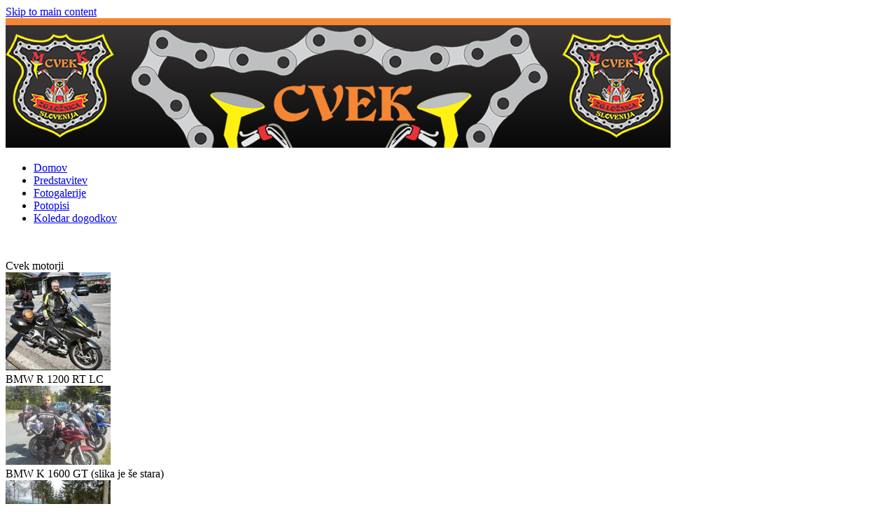

--- FILE ---
content_type: text/html; charset=utf-8
request_url: http://mkcvek.si/
body_size: 81971
content:
<!DOCTYPE html PUBLIC "-//W3C//DTD XHTML+RDFa 1.0//EN"
  "http://www.w3.org/MarkUp/DTD/xhtml-rdfa-1.dtd">
<html xmlns="http://www.w3.org/1999/xhtml" xml:lang="sl" version="XHTML+RDFa 1.0" dir="ltr"
  xmlns:content="http://purl.org/rss/1.0/modules/content/"
  xmlns:dc="http://purl.org/dc/terms/"
  xmlns:foaf="http://xmlns.com/foaf/0.1/"
  xmlns:og="http://ogp.me/ns#"
  xmlns:rdfs="http://www.w3.org/2000/01/rdf-schema#"
  xmlns:sioc="http://rdfs.org/sioc/ns#"
  xmlns:sioct="http://rdfs.org/sioc/types#"
  xmlns:skos="http://www.w3.org/2004/02/skos/core#"
  xmlns:xsd="http://www.w3.org/2001/XMLSchema#">

<head profile="http://www.w3.org/1999/xhtml/vocab">
  <meta http-equiv="Content-Type" content="text/html; charset=utf-8" />
<meta name="generator" content="Drupal 7 (http://drupal.org)" />
<link rel="shortlink" href="http://mkcvek.si/node" />
<link rel="canonical" href="http://mkcvek.si/" />
<meta name="keywords" content="motorji, slovenska bistrica, moto klub," />
<link rel="alternate" type="application/rss+xml" title="Moto klub CVEK RSS" href="http://mkcvek.si/rss.xml" />
<meta name="description" content="Spletna stran ki združuje člane Moto kluba CVEK" />
  <title>Moto klub CVEK</title>
  <style type="text/css" media="all">
@import url("http://mkcvek.si/modules/system/system.base.css?nexgmf");
@import url("http://mkcvek.si/modules/system/system.menus.css?nexgmf");
@import url("http://mkcvek.si/modules/system/system.messages.css?nexgmf");
@import url("http://mkcvek.si/modules/system/system.theme.css?nexgmf");
</style>
<style type="text/css" media="all">
@import url("http://mkcvek.si/modules/aggregator/aggregator.css?nexgmf");
@import url("http://mkcvek.si/modules/calendar/css/calendar_multiday.css?nexgmf");
@import url("http://mkcvek.si/modules/comment/comment.css?nexgmf");
@import url("http://mkcvek.si/modules/date/date_api/date.css?nexgmf");
@import url("http://mkcvek.si/modules/date/date_popup/themes/datepicker.1.7.css?nexgmf");
@import url("http://mkcvek.si/modules/field/theme/field.css?nexgmf");
@import url("http://mkcvek.si/modules/node/node.css?nexgmf");
@import url("http://mkcvek.si/modules/search/search.css?nexgmf");
@import url("http://mkcvek.si/modules/user/user.css?nexgmf");
@import url("http://mkcvek.si/modules/views/css/views.css?nexgmf");
</style>
<style type="text/css" media="all">
@import url("http://mkcvek.si/modules/ckeditor/ckeditor.css?nexgmf");
@import url("http://mkcvek.si/modules/colorbox/styles/default/colorbox_default_style.css?nexgmf");
@import url("http://mkcvek.si/modules/ctools/css/ctools.css?nexgmf");
@import url("http://mkcvek.si/modules/views_slideshow/views_slideshow.css?nexgmf");
@import url("http://mkcvek.si/modules/views_slideshow/contrib/views_slideshow_cycle/views_slideshow_cycle.css?nexgmf");
</style>
<style type="text/css" media="all">
@import url("http://mkcvek.si/themes/cvek/style.css?nexgmf");
</style>
  <script type="text/javascript" src="http://mkcvek.si/misc/jquery.js?v=1.4.4"></script>
<script type="text/javascript" src="http://mkcvek.si/misc/jquery.once.js?v=1.2"></script>
<script type="text/javascript" src="http://mkcvek.si/misc/drupal.js?nexgmf"></script>
<script type="text/javascript" src="http://mkcvek.si/sites/all/libraries/colorbox/colorbox/jquery.colorbox-min.js?nexgmf"></script>
<script type="text/javascript" src="http://mkcvek.si/modules/colorbox/js/colorbox.js?nexgmf"></script>
<script type="text/javascript" src="http://mkcvek.si/modules/colorbox/styles/default/colorbox_default_style.js?nexgmf"></script>
<script type="text/javascript" src="http://mkcvek.si/modules/views_slideshow/js/views_slideshow.js?nexgmf"></script>
<script type="text/javascript" src="http://mkcvek.si/sites/all/libraries/jquery.cycle/jquery.cycle.all.js?nexgmf"></script>
<script type="text/javascript" src="http://mkcvek.si/modules/views_slideshow/contrib/views_slideshow_cycle/js/views_slideshow_cycle.js?nexgmf"></script>
<script type="text/javascript" src="http://mkcvek.si/sites/all/modules/google_analytics/googleanalytics.js?nexgmf"></script>
<script type="text/javascript">
<!--//--><![CDATA[//><!--
var _gaq = _gaq || [];_gaq.push(["_setAccount", "UA-30543646-1"]);_gaq.push(["_trackPageview"]);(function() {var ga = document.createElement("script");ga.type = "text/javascript";ga.async = true;ga.src = ("https:" == document.location.protocol ? "https://ssl" : "http://www") + ".google-analytics.com/ga.js";var s = document.getElementsByTagName("script")[0];s.parentNode.insertBefore(ga, s);})();
//--><!]]>
</script>
<script type="text/javascript">
<!--//--><![CDATA[//><!--
jQuery.extend(Drupal.settings, {"basePath":"\u002F", "pathPrefix":"", "ajaxPageState":{"theme":"cvek", "theme_token":"jLUk2x-ILtRWvJO2a-GlpJh1UNuM70_hX8jqlx2jy7g", "js":{"misc\u002Fjquery.js":1, "misc\u002Fjquery.once.js":1, "misc\u002Fdrupal.js":1, "sites\u002Fall\u002Flibraries\u002Fcolorbox\u002Fcolorbox\u002Fjquery.colorbox-min.js":1, "modules\u002Fcolorbox\u002Fjs\u002Fcolorbox.js":1, "modules\u002Fcolorbox\u002Fstyles\u002Fdefault\u002Fcolorbox_default_style.js":1, "modules\u002Fviews_slideshow\u002Fjs\u002Fviews_slideshow.js":1, "sites\u002Fall\u002Flibraries\u002Fjquery.cycle\u002Fjquery.cycle.all.js":1, "modules\u002Fviews_slideshow\u002Fcontrib\u002Fviews_slideshow_cycle\u002Fjs\u002Fviews_slideshow_cycle.js":1, "sites\u002Fall\u002Fmodules\u002Fgoogle_analytics\u002Fgoogleanalytics.js":1, "0":1}, "css":{"modules\u002Fsystem\u002Fsystem.base.css":1, "modules\u002Fsystem\u002Fsystem.menus.css":1, "modules\u002Fsystem\u002Fsystem.messages.css":1, "modules\u002Fsystem\u002Fsystem.theme.css":1, "modules\u002Faggregator\u002Faggregator.css":1, "modules\u002Fcalendar\u002Fcss\u002Fcalendar_multiday.css":1, "modules\u002Fcomment\u002Fcomment.css":1, "modules\u002Fdate\u002Fdate_api\u002Fdate.css":1, "modules\u002Fdate\u002Fdate_popup\u002Fthemes\u002Fdatepicker.1.7.css":1, "modules\u002Ffield\u002Ftheme\u002Ffield.css":1, "modules\u002Fnode\u002Fnode.css":1, "modules\u002Fsearch\u002Fsearch.css":1, "modules\u002Fuser\u002Fuser.css":1, "modules\u002Fviews\u002Fcss\u002Fviews.css":1, "modules\u002Fckeditor\u002Fckeditor.css":1, "modules\u002Fcolorbox\u002Fstyles\u002Fdefault\u002Fcolorbox_default_style.css":1, "modules\u002Fctools\u002Fcss\u002Fctools.css":1, "modules\u002Fviews_slideshow\u002Fviews_slideshow.css":1, "modules\u002Fviews_slideshow\u002Fcontrib\u002Fviews_slideshow_cycle\u002Fviews_slideshow_cycle.css":1, "themes\u002Fcvek\u002Fstyle.css":1}}, "colorbox":{"opacity":"0.85", "current":"{current} of {total}", "previous":"« Prev", "next":"Next »", "close":"Close", "maxWidth":"100%", "maxHeight":"100%", "fixed":true}, "viewsSlideshow":{"nasimotorji-block":{"methods":{"goToSlide":[ "viewsSlideshowPager", "viewsSlideshowSlideCounter", "viewsSlideshowCycle" ], "nextSlide":[ "viewsSlideshowPager", "viewsSlideshowSlideCounter", "viewsSlideshowCycle" ], "pause":[ "viewsSlideshowControls", "viewsSlideshowCycle" ], "play":[ "viewsSlideshowControls", "viewsSlideshowCycle" ], "previousSlide":[ "viewsSlideshowPager", "viewsSlideshowSlideCounter", "viewsSlideshowCycle" ], "transitionBegin":[ "viewsSlideshowPager", "viewsSlideshowSlideCounter" ], "transitionEnd":[  ]}, "paused":0}}, "viewsSlideshowCycle":{"#views_slideshow_cycle_main_nasimotorji-block":{"num_divs":5, "id_prefix":"#views_slideshow_cycle_main_", "div_prefix":"#views_slideshow_cycle_div_", "vss_id":"nasimotorji-block", "effect":"blindX", "transition_advanced":0, "timeout":5000, "speed":700, "delay":0, "sync":1, "random":0, "pause":1, "pause_on_click":0, "action_advanced":0, "start_paused":0, "remember_slide":0, "remember_slide_days":1, "pause_when_hidden":0, "pause_when_hidden_type":"full", "amount_allowed_visible":"", "nowrap":0, "fixed_height":1, "items_per_slide":1, "wait_for_image_load":1, "wait_for_image_load_timeout":3000, "cleartype":0, "cleartypenobg":0, "advanced_options":"{}"}}, "googleanalytics":{"trackOutbound":1, "trackMailto":1, "trackDownload":1, "trackDownloadExtensions":"7z|aac|arc|arj|asf|asx|avi|bin|csv|doc|exe|flv|gif|gz|gzip|hqx|jar|jpe?g|js|mp(2|3|4|e?g)|mov(ie)?|msi|msp|pdf|phps|png|ppt|qtm?|ra(m|r)?|sea|sit|tar|tgz|torrent|txt|wav|wma|wmv|wpd|xls|xml|z|zip"}});
//--><!]]>
</script>
</head>
<body class="html front not-logged-in two-sidebars page-node" >
  <div id="skip-link">
    <a href="#main-content" class="element-invisible element-focusable">Skip to main content</a>
  </div>
    <div id="page-wrapper"><div id="page">
	<div id="header"><div class="section clearfix">
              <a href="/" title="Domov" rel="home" id="logo">
          <img src="http://mkcvek.si/sites/default/files/logo2_s1.jpg" alt="Domov" />
        </a>
            
      
    </div></div> <!-- /.section, /#header -->

<div id="menu">    <div class="region region-menuc">
    <div id="block-menu-block-2" class="block block-menu-block">

    
  <div class="content">
    <div class="menu-block-wrapper menu-block-2 menu-name-main-menu parent-mlid-0 menu-level-1">
  <ul class="menu"><li class="first leaf has-children active menu-mlid-227"><a href="/" title="" class="active">Domov</a></li>
<li class="leaf has-children menu-mlid-321"><a href="/predstavitev">Predstavitev</a></li>
<li class="leaf has-children menu-mlid-342"><a href="/album" title="">Fotogalerije</a></li>
<li class="leaf menu-mlid-345"><a href="/reportaze" title="">Potopisi</a></li>
<li class="last leaf menu-mlid-393"><a href="/calendar" title="">Koledar dogodkov</a></li>
</ul></div>
  </div>
</div>
  </div>
</div>

    
        <div id="main-wrapper"><div id="main" class="clearfix">     
	        <div id="sidebar-first" class="column sidebar"><div class="section">
            <div class="region region-sidebar-first">
    <div id="block-views-nasimotorji-block" class="block block-views">

   <img class="ls" align="bottom" src="/themes/cvek/images/blockh2.jpg" width="13" height="30" /> <div class="naslovb">Cvek motorji</div>
  
  <div class="content">
    <div class="view view-nasimotorji view-id-nasimotorji view-display-id-block view-dom-id-897d246f43b0e75afc852dcbbc912d72">
        
  
  
      <div class="view-content">
      
<div class="skin-default">
  
  <div id="views_slideshow_cycle_main_nasimotorji-block" class="views_slideshow_cycle_main views_slideshow_main"><div id="views_slideshow_cycle_teaser_section_nasimotorji-block" class="views-slideshow-cycle-main-frame views_slideshow_cycle_teaser_section">
  <div id="views_slideshow_cycle_div_nasimotorji-block_0" class="views-slideshow-cycle-main-frame-row views_slideshow_cycle_slide views_slideshow_slide views-row-1 views-row-odd">
  <div class="views-slideshow-cycle-main-frame-row-item views-row views-row-0 views-row-first views-row-odd">
    
  <div class="views-field views-field-field-fotografija">        <div class="field-content"><a href="/predstavitev/clan/kohne-jo%C5%BEe-0"><img typeof="foaf:Image" src="http://mkcvek.si/sites/default/files/styles/thumbnail/public/clani/motorji/JKO.jpg?itok=hb3MQPla" width="150" height="140" alt="" /></a></div>  </div>  
  <div class="views-field views-field-field-motor">        <div class="field-content">BMW R 1200 RT LC</div>  </div></div>
</div>
<div id="views_slideshow_cycle_div_nasimotorji-block_1" class="views-slideshow-cycle-main-frame-row views_slideshow_cycle_slide views_slideshow_slide views-row-2 views_slideshow_cycle_hidden views-row-even">
  <div class="views-slideshow-cycle-main-frame-row-item views-row views-row-0 views-row-first views-row-odd">
    
  <div class="views-field views-field-field-fotografija">        <div class="field-content"><a href="/predstavitev/clan/vodu%C5%A1ek-rihard"><img typeof="foaf:Image" src="http://mkcvek.si/sites/default/files/styles/thumbnail/public/clani/motorji/RIKI.jpg?itok=sajaBWnQ" width="150" height="113" alt="" /></a></div>  </div>  
  <div class="views-field views-field-field-motor">        <div class="field-content">BMW K 1600 GT (slika je še stara)</div>  </div></div>
</div>
<div id="views_slideshow_cycle_div_nasimotorji-block_2" class="views-slideshow-cycle-main-frame-row views_slideshow_cycle_slide views_slideshow_slide views-row-3 views_slideshow_cycle_hidden views-row-odd">
  <div class="views-slideshow-cycle-main-frame-row-item views-row views-row-0 views-row-first views-row-odd">
    
  <div class="views-field views-field-field-fotografija">        <div class="field-content"><a href="/predstavitev/clan/repi%C4%8D-rok"><img typeof="foaf:Image" src="http://mkcvek.si/sites/default/files/styles/thumbnail/public/clani/motorji/ROK%20REPI%C4%8C.jpg?itok=VtawKM6A" width="150" height="113" alt="" /></a></div>  </div>  
  <div class="views-field views-field-field-motor">        <div class="field-content">Tomos Puch 50</div>  </div></div>
</div>
<div id="views_slideshow_cycle_div_nasimotorji-block_3" class="views-slideshow-cycle-main-frame-row views_slideshow_cycle_slide views_slideshow_slide views-row-4 views_slideshow_cycle_hidden views-row-even">
  <div class="views-slideshow-cycle-main-frame-row-item views-row views-row-0 views-row-first views-row-odd">
    
  <div class="views-field views-field-field-fotografija">        <div class="field-content"><a href="/predstavitev/clan/bizjak-aleksander"><img typeof="foaf:Image" src="http://mkcvek.si/sites/default/files/styles/thumbnail/public/clani/motorji/IMG_2142.jpg?itok=duo7M0IB" width="150" height="113" alt="" /></a></div>  </div>  
  <div class="views-field views-field-field-motor">        <div class="field-content">Suzuki V-Strom DL 1000</div>  </div></div>
</div>
<div id="views_slideshow_cycle_div_nasimotorji-block_4" class="views-slideshow-cycle-main-frame-row views_slideshow_cycle_slide views_slideshow_slide views-row-5 views_slideshow_cycle_hidden views-row-odd">
  <div class="views-slideshow-cycle-main-frame-row-item views-row views-row-0 views-row-first views-row-odd">
    
  <div class="views-field views-field-field-fotografija">        <div class="field-content"><a href="/predstavitev/clan/petri%C5%A1i%C4%8D-marko"><img typeof="foaf:Image" src="http://mkcvek.si/sites/default/files/styles/thumbnail/public/clani/motorji/MarkoP.jpg?itok=Y8sy9J-H" width="150" height="200" alt="" /></a></div>  </div>  
  <div class="views-field views-field-field-motor">        <div class="field-content">BMW R 1200 GS ADV  (slika je še stara)</div>  </div></div>
</div>
</div>
</div>
  </div>
    </div>
  
  
  
  
  
  
</div>  </div>
</div>
<div id="block-block-2" class="block block-block">

   <img class="ls" align="bottom" src="/themes/cvek/images/blockh2.jpg" width="13" height="30" /> <div class="naslovb">Podporniki</div>
  
  <div class="content">
    <p><a href="http://zg-loznica.si/"><img alt="" src="/sites/default/files/KS-Loznica.JPG" style="height:52px; width:200px" /></a></p>
<p> </p>
<p><a href="http://www.facebook.com/pages/Bar-Snoopy/176392545730724?sk=info" target="_blank"><img alt="" src="/sites/default/files/snoopy.jpg" style="height:73px; width:162px" /></a></p>
<p> </p>
<p><a href="https://www.facebook.com/dnevnibargams.loznica.3" style="color: rgb(7, 130, 193); font-family: sans-serif,Arial,Verdana,&amp;quot;Trebuchet MS&amp;quot;; font-size: 13px; font-style: normal; font-variant: normal; font-weight: 400; letter-spacing: normal; orphans: 2; text-align: left; text-decoration: underline; text-indent: 0px; text-transform: none; -webkit-text-stroke-width: 0px; white-space: normal; word-spacing: 0px;" target="_blank"><img alt="" src="/sites/default/files/gams_0.jpg" style="cursor:default; height:26px; opacity:0.9; width:210px" /></a></p>
<p> </p>
<p><a href="https://www.facebook.com/Taček-Caffe-200822200390580/" style="color: rgb(7, 130, 193); font-family: sans-serif,Arial,Verdana,&amp;quot;Trebuchet MS&amp;quot;; font-size: 26px; font-style: normal; font-variant: normal; font-weight: 400; letter-spacing: normal; orphans: 2; text-align: left; text-decoration: underline; text-indent: 0px; text-transform: none; -webkit-text-stroke-width: 0px; white-space: normal; word-spacing: 0px;">CAFFE TAČEK </a></p>
<p> </p>
<h1><a href="http://avto-ales.vulco.si/branch">AVTO ALEŠ </a></h1>
<p><a href="http://www.bucar.eu/"><img alt="" src="/sites/default/files/logo2-1.png" style="height:36px; width:210px" /></a></p>
<p> </p>
<p><a href="http://www.moto-nautika.com/"><img alt="" src="/sites/default/files/motonavtika-logo.JPG" style="height:49px; width:210px" /></a></p>
<p> </p>
<p><a href="http://www.peal.si/home.html" style="color: rgb(7, 130, 193); font-family: sans-serif,Arial,Verdana,&amp;quot;Trebuchet MS&amp;quot;; font-size: 26px; font-style: normal; font-variant: normal; font-weight: 400; letter-spacing: normal; orphans: 2; text-align: left; text-decoration: underline; text-indent: 0px; text-transform: none; -webkit-text-stroke-width: 0px; white-space: normal; word-spacing: 0px;" target="_blank"><img alt="" src="/sites/default/files/PEAL.JPG" style="cursor:default; height:56px; opacity:0.9; width:210px" /></a></p>
<p> </p>
<p> </p>
  </div>
</div>
  </div>
        </div></div> <!-- /.section, /#sidebar-first -->
            
                <div id="sidebar-second" class="column sidebar"><div class="section">
            <div class="region region-sidebar-second">
    <div id="block-block-6" class="block block-block">

    
  <div class="content">
    <p><a href="http://www.facebook.com/profile.php?id=100002548153371&amp;sk=wall"><img alt="" src="/sites/default/files/fb2.png" style="width: 170px; height: 53px;" /></a></p>
  </div>
</div>
<div id="block-block-3" class="block block-block">

   <img class="ls" align="bottom" src="/themes/cvek/images/blockh2.jpg" width="13" height="30" /> <div class="naslovb">Koristne povezave</div>
  
  <div class="content">
    <p><a href="https://zmks.com/aktualni-koledar/">Koledar ZMKS 2026</a></p>
<p>​<a href="http://www.motosvet.com/" style="line-height: 1.2em;" target="_blank">http://www.motosvet.com/</a></p>
<p><a href="http://www.motori.hr/">http://www.motori.hr/​</a></p>
<p><a href="http://www.viamichelin.com" target="_blank">www.viamichelin.com</a></p>
<p><a href="http://www.motogp.com/" target="_blank">MOTO GP</a></p>
<p> </p>
<p> </p>
  </div>
</div>
<div id="block-block-7" class="block block-block">

   <img class="ls" align="bottom" src="/themes/cvek/images/blockh2.jpg" width="13" height="30" /> <div class="naslovb">Koristni napotki</div>
  
  <div class="content">
    <hr /><p><a href="http://www.moto-pajer.com/main.html" target="_blank"><img alt="" src="[data-uri]" /></a></p>
<hr /><p><a href="http://www.moto-pajer.com/MOJ%20MOTOR/MOTO%20ETIKA.html" target="_blank">MOTO ETIKA</a></p>
<p> </p>
<p> </p>
  </div>
</div>
  </div>
        </div></div> <!-- /.section, /#sidebar-second -->
      
      <div id="content2" class="column"><div class="section">
                <a id="main-content"></a>
                                <div class="tabs"></div>                          <div class="region region-content">
    <div id="block-system-main" class="block block-system">

    
  <div class="content">
    <div id="node-177" class="node node-page node-promoted node-teaser" about="/content/cveki" typeof="foaf:Document">
         <h2><a href="/content/cveki">CVEKI</a></h2>
    <span property="dc:title" content="CVEKI" class="rdf-meta element-hidden"></span><span property="sioc:num_replies" content="0" datatype="xsd:integer" class="rdf-meta element-hidden"></span>    <div class="content">
    <div class="field field-name-body field-type-text-with-summary field-label-hidden"><div class="field-items"><div class="field-item even" property="content:encoded"><h1> </h1>
<h2><img alt="" src="/sites/default/files/Izlet2024.jpg" style="height:589px; width:480px" /></h2>
<h2> </h2>
<h2> </h2>
<h2> </h2>
<h1> </h1>
<div> </div>
</div></div></div>  </div>
  <ul class="links inline"><li class="node-readmore first last"><a href="/content/cveki" rel="tag" title="CVEKI">Celotna novica ...</a></li>
</ul>  </div>

  </div>
</div>
  </div>
      
      </div></div> <!-- /.section, /#content -->

    </div> <!-- /#main, /#main-wrapper -->

    <div id="footer"><div class="section">
        <div class="region region-footer">
    <div id="block-block-4" class="block block-block">

    
  <div class="content">
    <div>
<div>Moto klub CVEK Zgornja Ložnica | Zgornja Ložnica 23 | 2316 Zgornja Ložnica</div>
<div>web: <a href="http://www.mkcvek.si">www.mkcvek.si</a>  |  mail: <a href="mailto:info@mkcvek.si">info@mkcvek.si</a></div>
<div> </div>
</div>
<p> </p>
  </div>
</div>
  </div>
    </div></div> <!-- /.section, /#footer -->

  </div></div> <!-- /#page, /#page-wrapper -->
  </body>
</html>
